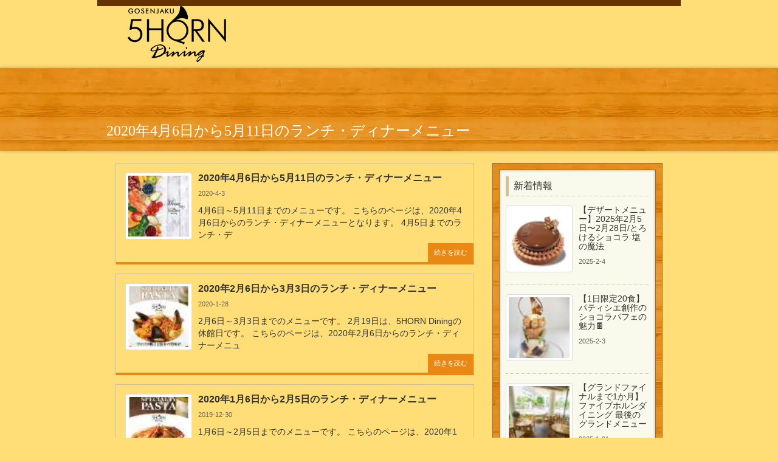

--- FILE ---
content_type: text/html; charset=UTF-8
request_url: https://dining.5horn.jp/category/topix/lunch-dinner/end-lunch-dinner/
body_size: 10130
content:
<!DOCTYPE html>
<html lang="ja">
<head>
<meta charset="utf-8">
<meta http-equiv="X-UA-Compatible" content="IE=edge">
<meta name="viewport" content="width=device-width, initial-scale=1">
<title>
過去のランチメニュー アーカイブ - 5HORN Dining</title>
<link rel="stylesheet" href="https://maxcdn.bootstrapcdn.com/bootstrap/3.3.5/css/bootstrap.min.css">
<link rel="stylesheet" href="https://dining.5horn.jp/wp/wp-content/themes/5horn2/style.css">
<meta name='robots' content='index, follow, max-image-preview:large, max-snippet:-1, max-video-preview:-1' />

	<!-- This site is optimized with the Yoast SEO plugin v26.7 - https://yoast.com/wordpress/plugins/seo/ -->
	<title>過去のランチメニュー アーカイブ - 5HORN Dining</title>
	<link rel="canonical" href="https://dining.5horn.jp/category/topix/lunch-dinner/end-lunch-dinner/" />
	<link rel="next" href="https://dining.5horn.jp/category/topix/lunch-dinner/end-lunch-dinner/page/2/" />
	<meta property="og:locale" content="ja_JP" />
	<meta property="og:type" content="article" />
	<meta property="og:title" content="過去のランチメニュー アーカイブ - 5HORN Dining" />
	<meta property="og:url" content="https://dining.5horn.jp/category/topix/lunch-dinner/end-lunch-dinner/" />
	<meta property="og:site_name" content="5HORN Dining" />
	<meta property="og:image" content="https://dining.5horn.jp/wp/wp-content/uploads/2021/09/69efd643d600557d2eb93a8f80230369.jpg" />
	<meta property="og:image:width" content="1209" />
	<meta property="og:image:height" content="1209" />
	<meta property="og:image:type" content="image/jpeg" />
	<meta name="twitter:card" content="summary_large_image" />
	<script type="application/ld+json" class="yoast-schema-graph">{"@context":"https://schema.org","@graph":[{"@type":"CollectionPage","@id":"https://dining.5horn.jp/category/topix/lunch-dinner/end-lunch-dinner/","url":"https://dining.5horn.jp/category/topix/lunch-dinner/end-lunch-dinner/","name":"過去のランチメニュー アーカイブ - 5HORN Dining","isPartOf":{"@id":"https://dining.5horn.jp/#website"},"primaryImageOfPage":{"@id":"https://dining.5horn.jp/category/topix/lunch-dinner/end-lunch-dinner/#primaryimage"},"image":{"@id":"https://dining.5horn.jp/category/topix/lunch-dinner/end-lunch-dinner/#primaryimage"},"thumbnailUrl":"https://dining.5horn.jp/wp/wp-content/uploads/2020/04/774391966de510f20d588d564ccc6f52.jpg","breadcrumb":{"@id":"https://dining.5horn.jp/category/topix/lunch-dinner/end-lunch-dinner/#breadcrumb"},"inLanguage":"ja"},{"@type":"ImageObject","inLanguage":"ja","@id":"https://dining.5horn.jp/category/topix/lunch-dinner/end-lunch-dinner/#primaryimage","url":"https://dining.5horn.jp/wp/wp-content/uploads/2020/04/774391966de510f20d588d564ccc6f52.jpg","contentUrl":"https://dining.5horn.jp/wp/wp-content/uploads/2020/04/774391966de510f20d588d564ccc6f52.jpg","width":729,"height":1032},{"@type":"BreadcrumbList","@id":"https://dining.5horn.jp/category/topix/lunch-dinner/end-lunch-dinner/#breadcrumb","itemListElement":[{"@type":"ListItem","position":1,"name":"ホーム","item":"https://dining.5horn.jp/"},{"@type":"ListItem","position":2,"name":"トピックス","item":"https://dining.5horn.jp/category/topix/"},{"@type":"ListItem","position":3,"name":"ランチ・ディナーメニュー","item":"https://dining.5horn.jp/category/topix/lunch-dinner/"},{"@type":"ListItem","position":4,"name":"過去のランチメニュー"}]},{"@type":"WebSite","@id":"https://dining.5horn.jp/#website","url":"https://dining.5horn.jp/","name":"5HORN Dining","description":"","publisher":{"@id":"https://dining.5horn.jp/#organization"},"potentialAction":[{"@type":"SearchAction","target":{"@type":"EntryPoint","urlTemplate":"https://dining.5horn.jp/?s={search_term_string}"},"query-input":{"@type":"PropertyValueSpecification","valueRequired":true,"valueName":"search_term_string"}}],"inLanguage":"ja"},{"@type":"Organization","@id":"https://dining.5horn.jp/#organization","name":"5HORN Dining","url":"https://dining.5horn.jp/","logo":{"@type":"ImageObject","inLanguage":"ja","@id":"https://dining.5horn.jp/#/schema/logo/image/","url":"https://dining.5horn.jp/wp/wp-content/uploads/2022/06/b6697b2f0748a3a9673c96eb3fff73f2.jpg","contentUrl":"https://dining.5horn.jp/wp/wp-content/uploads/2022/06/b6697b2f0748a3a9673c96eb3fff73f2.jpg","width":1138,"height":691,"caption":"5HORN Dining"},"image":{"@id":"https://dining.5horn.jp/#/schema/logo/image/"},"sameAs":["https://www.facebook.com/fivehorndining","https://www.instagram.com/fivehorndining/","https://www.youtube.com/channel/UCAHaz8aFi9MPYIZsNau-3PA"]}]}</script>
	<!-- / Yoast SEO plugin. -->


<link rel='dns-prefetch' href='//www.googletagmanager.com' />
<style id='wp-img-auto-sizes-contain-inline-css' type='text/css'>
img:is([sizes=auto i],[sizes^="auto," i]){contain-intrinsic-size:3000px 1500px}
/*# sourceURL=wp-img-auto-sizes-contain-inline-css */
</style>
<style id='wp-emoji-styles-inline-css' type='text/css'>

	img.wp-smiley, img.emoji {
		display: inline !important;
		border: none !important;
		box-shadow: none !important;
		height: 1em !important;
		width: 1em !important;
		margin: 0 0.07em !important;
		vertical-align: -0.1em !important;
		background: none !important;
		padding: 0 !important;
	}
/*# sourceURL=wp-emoji-styles-inline-css */
</style>
<link rel='stylesheet' id='contact-form-7-css' href='https://dining.5horn.jp/wp/wp-content/plugins/contact-form-7/includes/css/styles.css' type='text/css' media='all' />
<link rel='stylesheet' id='king-countdowner-css' href='https://dining.5horn.jp/wp/wp-content/plugins/easy-countdowner/assets/TimeCircles.css' type='text/css' media='all' />
<link rel='stylesheet' id='jquery-ui-smoothness-css' href='https://dining.5horn.jp/wp/wp-content/plugins/contact-form-7/includes/js/jquery-ui/themes/smoothness/jquery-ui.min.css' type='text/css' media='screen' />
<link rel='stylesheet' id='jquery-ui-css-css' href='https://dining.5horn.jp/wp/wp-content/plugins/contact-form-7-datepicker-fix/css/jquery-ui.css' type='text/css' media='all' />
<script type="text/javascript" src="https://dining.5horn.jp/wp/wp-includes/js/jquery/jquery.min.js" id="jquery-core-js"></script>
<script type="text/javascript" src="https://dining.5horn.jp/wp/wp-includes/js/jquery/jquery-migrate.min.js" id="jquery-migrate-js"></script>
<script type="text/javascript" src="https://dining.5horn.jp/wp/wp-content/plugins/easy-countdowner/assets/TimeCircles.js" id="king-countdowner-js-js"></script>

<!-- Site Kit によって追加された Google タグ（gtag.js）スニペット -->
<!-- Google アナリティクス スニペット (Site Kit が追加) -->
<script type="text/javascript" src="https://www.googletagmanager.com/gtag/js?id=G-PM123DZG8F" id="google_gtagjs-js" async></script>
<script type="text/javascript" id="google_gtagjs-js-after">
/* <![CDATA[ */
window.dataLayer = window.dataLayer || [];function gtag(){dataLayer.push(arguments);}
gtag("set","linker",{"domains":["dining.5horn.jp"]});
gtag("js", new Date());
gtag("set", "developer_id.dZTNiMT", true);
gtag("config", "G-PM123DZG8F");
//# sourceURL=google_gtagjs-js-after
/* ]]> */
</script>
<link rel="https://api.w.org/" href="https://dining.5horn.jp/wp-json/" /><link rel="alternate" title="JSON" type="application/json" href="https://dining.5horn.jp/wp-json/wp/v2/categories/127" /><meta name="generator" content="WordPress 6.9" />
<meta name="generator" content="Site Kit by Google 1.170.0" />
<!-- Meta Pixel Code -->
<script type='text/javascript'>
!function(f,b,e,v,n,t,s){if(f.fbq)return;n=f.fbq=function(){n.callMethod?
n.callMethod.apply(n,arguments):n.queue.push(arguments)};if(!f._fbq)f._fbq=n;
n.push=n;n.loaded=!0;n.version='2.0';n.queue=[];t=b.createElement(e);t.async=!0;
t.src=v;s=b.getElementsByTagName(e)[0];s.parentNode.insertBefore(t,s)}(window,
document,'script','https://connect.facebook.net/en_US/fbevents.js');
</script>
<!-- End Meta Pixel Code -->
<script type='text/javascript'>var url = window.location.origin + '?ob=open-bridge';
            fbq('set', 'openbridge', '390928349551519', url);
fbq('init', '390928349551519', {}, {
    "agent": "wordpress-6.9-4.1.5"
})</script><script type='text/javascript'>
    fbq('track', 'PageView', []);
  </script>		<style type="text/css" id="wp-custom-css">
			２０１６年新企画としてご用意させていただいた豪華福袋。
	本当の多くの方にお並びいただきありがとうございました。
２０１７年は個数・内容ともにボリュームアップして再登場です！
 目玉商品は、上高地五千尺ホテルスイートルームペア宿泊券！
そして今回は、上高地五千尺ロッヂ1泊2食付きペア宿泊券も登場！！
その他、大人気企画のバイキングチケットや、ランチチケット、ケーキチケットもご用意！
もちろん、今年も全ての商品に焼き菓子詰め合せ「ギフトボックス」付き！
争奪戦必至！是非1月2日5HORN Dining(旧称5HORNパルコ松本)へお越しください！
【限定1組様】上高地五千尺ホテル スイートルームペア宿泊券

上高地五千尺ホテル スイートルーム１泊２食付ペア宿泊券（129,600円相当）を￥50,000でご用意！！
スイートルームでの優雅な時間と、シェフ自慢の五千尺キュイジーヌをお愉しみください。 
【限定1組様】上高地五千尺ロッヂ ペア宿泊券

上高地五千尺ロッヂ １泊２食付ペア宿泊券（40,000円相当）を￥20,000でご用意！！
和洋中30種類以上、上高地Ｎｏ.１の品数を誇る自慢のバイキングをご堪能ください
【限定20組様】5HORNバイキングチケット４枚綴り

年2回開催される5HORN Dining(旧称5HORNパルコ松本)大人気企画のバイキングチケット4枚綴り（20,000円相当）が10,000円！
【限定30組様】5HORNランチチケット12枚綴り

5HORNのランチセット（最大2,800円）のチケット12枚綴り（33,600円相当）が15,000円！
【限定40組様】5HORNケーキチケット12枚綴り

5HORNのカットケーキ（最大660円）のチケット12枚綴り（7,920円相当）が5,000円！
		</style>
		<!--[if lt IE 9]>
<script src="https://oss.maxcdn.com/html5shiv/3.7.2/html5shiv.min.js"></script>
<script src="https://oss.maxcdn.com/respond/1.4.2/respond.min.js"></script>
<![endif]-->
<link rel="apple-touch-icon" sizes="180x180" href="/apple-touch-icon.png">
<link rel="icon" type="image/png" sizes="32x32" href="/favicon-32x32.png">
<link rel="icon" type="image/png" sizes="16x16" href="/favicon-16x16.png">
<link rel="manifest" href="/site.webmanifest">
<link rel="mask-icon" href="/safari-pinned-tab.svg" color="#53382b">
<meta name="msapplication-TileColor" content="#53382b">
<meta name="theme-color" content="#ffffff">
</head>

<body class="archive category category-end-lunch-dinner category-127 wp-theme-5horn2">
<header role="banner">
<div class="container text-center">
	<div class="col-sm-3"> <a href="/"><img src="https://dining.5horn.jp/wp/wp-content/themes/5horn2/img/logo.png" alt="松本市のケーキ＆イタリアンレストラン ファイブホルン"></a> </div>
	<!--<div class="col-sm-5 mt30"> <img src="https://dining.5horn.jp/wp/wp-content/themes/5horn2/img/header_info1.gif" alt="松本市のランチ、ディナー、バイキングならケーキ＆イタリアンレストラン ファイブ・ホルン"> </div>-->
		<div class="col-sm-5"> 
		<!--<img src="/wp/wp-content/uploads/2020/10/Goto-1.jpg" alt="GoToトラベル地域共通クーポン取扱店・GoToEatキャンペーン対象店"> --> 
	</div>
	<div class="col-sm-4"> 
		<!--<a href="/order/"><img src="https://dining.5horn.jp/wp/wp-content/themes/5horn2/img/header-reserve.png" alt="各種ご予約はこちらから"></a>--> </div>
	</div>
<div id="feature">
<div class="container">
	<nav class="navbar navbar-default" role="navigation">
	<div class="navbar-header">
		<button type="button" class="navbar-toggle collapsed" data-toggle="collapse" data-target="#navbar" aria-expanded="false" aria-controls="navbar"> <span class="sr-only">Toggle navigation</span> <span class="icon-bar"></span> <span class="icon-bar"></span> <span class="icon-bar"></span> </button>
	</div>
	<div id="navbar" class="navbar-collapse collapse">
			<!--<ul class="nav navbar-nav">
						<li id="home"><a href="/">ホーム</a></li>
            <li id="sweets"><a href="/sweets/"><!--<a href="https://5horn.jp/reserve/" target="_blank">--><!--ケーキ＆スイーツメニュー</a>
			</li>
			<li id="lunch"><a href="/lunch/">ランチ・ディナーメニュー</a></li>
            <li id="newsletter"><a href="/mailmag/">LINE・メルマガ</a></li>
            <li id="party"><a href="/party/">貸切・二次会・パーティー</a></li>
            <li id="access"><a href="/access/">店舗情報・アクセス</a></li>
          </ul>--> 
		</div>
		</nav>
				<h1 class="text-min">
			2020年4月6日から5月11日のランチ・ディナーメニュー		</h1>
			</div>
</div>
</header>
<div class="container">
    <main role="main" class="col-sm-8">
                <article id="post-18578" class="media">
            <div class="pull-left"><a href="https://dining.5horn.jp/topix/lunch-dinner/18578/" rel="bookmark">
			<img alt="2020年4月6日から5月11日のランチ・ディナーメニュー" src="https://dining.5horn.jp/wp/wp-content/uploads/2020/04/774391966de510f20d588d564ccc6f52-70x70.jpg" class="media-object thumbnail">            </a></div>
            <div class="media-body">
                <h2><a href="https://dining.5horn.jp/topix/lunch-dinner/18578/" rel="bookmark">2020年4月6日から5月11日のランチ・ディナーメニュー</a></h2>
                <time>2020-4-3</time>
                <p>
4月6日～5月11日までのメニューです。


こちらのページは、2020年4月6日からのランチ・ディナーメニューとなります。
4月5日までのランチ・デ</p>
            </div>
            <a href="https://dining.5horn.jp/topix/lunch-dinner/18578/" title="2020年4月6日から5月11日のランチ・ディナーメニュー" rel="bookmark" class="read-more">続きを読む</a>
        </article>
                <article id="post-18356" class="media">
            <div class="pull-left"><a href="https://dining.5horn.jp/topix/lunch-dinner/18356/" rel="bookmark">
			<img alt="2020年2月6日から3月3日のランチ・ディナーメニュー" src="https://dining.5horn.jp/wp/wp-content/uploads/2020/01/sp-70x70.jpg" class="media-object thumbnail">            </a></div>
            <div class="media-body">
                <h2><a href="https://dining.5horn.jp/topix/lunch-dinner/18356/" rel="bookmark">2020年2月6日から3月3日のランチ・ディナーメニュー</a></h2>
                <time>2020-1-28</time>
                <p>
2月6日～3月3日までのメニューです。
2月19日は、5HORN Diningの休館日です。


こちらのページは、2020年2月6日からのランチ・ディナーメニュ</p>
            </div>
            <a href="https://dining.5horn.jp/topix/lunch-dinner/18356/" title="2020年2月6日から3月3日のランチ・ディナーメニュー" rel="bookmark" class="read-more">続きを読む</a>
        </article>
                <article id="post-18280" class="media">
            <div class="pull-left"><a href="https://dining.5horn.jp/topix/lunch-dinner/18280/" rel="bookmark">
			<img alt="2020年1月6日から2月5日のランチ・ディナーメニュー" src="https://dining.5horn.jp/wp/wp-content/uploads/2019/12/sp-1-70x70.jpg" class="media-object thumbnail">            </a></div>
            <div class="media-body">
                <h2><a href="https://dining.5horn.jp/topix/lunch-dinner/18280/" rel="bookmark">2020年1月6日から2月5日のランチ・ディナーメニュー</a></h2>
                <time>2019-12-30</time>
                <p>
1月6日～2月5日までのメニューです。


こちらのページは、2020年1月6日からのランチ・ディナーメニューとなります。
1月5日までのランチ・ディ</p>
            </div>
            <a href="https://dining.5horn.jp/topix/lunch-dinner/18280/" title="2020年1月6日から2月5日のランチ・ディナーメニュー" rel="bookmark" class="read-more">続きを読む</a>
        </article>
                <article id="post-18225" class="media">
            <div class="pull-left"><a href="https://dining.5horn.jp/topix/18225/" rel="bookmark">
			<img alt="2019年12月5日から2020年1月5日のランチ・ディナーメニュー" src="https://dining.5horn.jp/wp/wp-content/uploads/2019/12/sp-70x70.jpg" class="media-object thumbnail">            </a></div>
            <div class="media-body">
                <h2><a href="https://dining.5horn.jp/topix/18225/" rel="bookmark">2019年12月5日から2020年1月5日のランチ・ディナーメニュー</a></h2>
                <time>2019-12-3</time>
                <p>
12月5日～1月5日までのメニューです。
1月1日はパルコの休館日です。


こちらのページは、2019年12月5日からのランチ・ディナーメニューとなり</p>
            </div>
            <a href="https://dining.5horn.jp/topix/18225/" title="2019年12月5日から2020年1月5日のランチ・ディナーメニュー" rel="bookmark" class="read-more">続きを読む</a>
        </article>
                <article id="post-18173" class="media">
            <div class="pull-left"><a href="https://dining.5horn.jp/topix/18173/" rel="bookmark">
			<img alt="2019年11月7日から12月4日のランチ・ディナーメニュー" src="https://dining.5horn.jp/wp/wp-content/uploads/2019/09/sp-2-70x70.jpg" class="media-object thumbnail">            </a></div>
            <div class="media-body">
                <h2><a href="https://dining.5horn.jp/topix/18173/" rel="bookmark">2019年11月7日から12月4日のランチ・ディナーメニュー</a></h2>
                <time>2019-11-5</time>
                <p>
11月7日～12月4日までのメニューです。


こちらのページは、2019年11月7日からのランチ・ディナーメニューとなります。
11月6日までのランチ・</p>
            </div>
            <a href="https://dining.5horn.jp/topix/18173/" title="2019年11月7日から12月4日のランチ・ディナーメニュー" rel="bookmark" class="read-more">続きを読む</a>
        </article>
        <ul class="pagination"><li><span aria-current="page" class="page-numbers current">1</span></li><li><a class="page-numbers" href="https://dining.5horn.jp/category/topix/lunch-dinner/end-lunch-dinner/page/2/">2</a></li><li><a class="page-numbers" href="https://dining.5horn.jp/category/topix/lunch-dinner/end-lunch-dinner/page/3/">3</a></li><li><span class="page-numbers dots">&hellip;</span></li><li><a class="page-numbers" href="https://dining.5horn.jp/category/topix/lunch-dinner/end-lunch-dinner/page/10/">10</a></li><li><a class="next page-numbers" href="https://dining.5horn.jp/category/topix/lunch-dinner/end-lunch-dinner/page/2/">»</a></li></ul>    </main>
    <aside class="col-sm-4">
    <div class="widget">
        <section>
            <h3>新着情報</h3>
                        <article class="media">
                <div class="pull-left"><a href="https://dining.5horn.jp/topix/sweets-cake/27840/" rel="bookmark">
                <img alt="【デザートメニュー】2025年2月5日〜2月28日/とろけるショコラ 塩の魔法" src="https://dining.5horn.jp/wp/wp-content/uploads/2025/02/250201-70x70.jpg" class="media-object thumbnail">                </a></div>
                <div class="media-body">
                    <h4 class="media-heading"><a href="https://dining.5horn.jp/topix/sweets-cake/27840/" rel="bookmark">【デザートメニュー】2025年2月5日〜2月28日/とろけるショコラ 塩の魔法</a></h4>
                    <time>2025-2-4</time>
                </div>
            </article>
                        <article class="media">
                <div class="pull-left"><a href="https://dining.5horn.jp/blog/27827/" rel="bookmark">
                <img alt="【1日限定20食】パティシエ創作のショコラパフェの魅力🍫" src="https://dining.5horn.jp/wp/wp-content/uploads/2025/02/IMG_6655-70x70.jpeg" class="media-object thumbnail">                </a></div>
                <div class="media-body">
                    <h4 class="media-heading"><a href="https://dining.5horn.jp/blog/27827/" rel="bookmark">【1日限定20食】パティシエ創作のショコラパフェの魅力🍫</a></h4>
                    <time>2025-2-3</time>
                </div>
            </article>
                        <article class="media">
                <div class="pull-left"><a href="https://dining.5horn.jp/blog/27816/" rel="bookmark">
                <img alt="【グランドファイナルまで1か月】ファイブホルンダイニング 最後のグランドメニュー" src="https://dining.5horn.jp/wp/wp-content/uploads/2025/01/f17d995a8c3d99d00f6edd81b5a77ab2-70x70.jpg" class="media-object thumbnail">                </a></div>
                <div class="media-body">
                    <h4 class="media-heading"><a href="https://dining.5horn.jp/blog/27816/" rel="bookmark">【グランドファイナルまで1か月】ファイブホルンダイニング 最後のグランドメニュー</a></h4>
                    <time>2025-1-31</time>
                </div>
            </article>
                        <article class="media">
                <div class="pull-left"><a href="https://dining.5horn.jp/topix/lunch-dinner/27779/" rel="bookmark">
                <img alt="2025年2月のランチ・ディナーメニュー" src="https://dining.5horn.jp/wp/wp-content/uploads/2024/06/03-70x70.jpg" class="media-object thumbnail">                </a></div>
                <div class="media-body">
                    <h4 class="media-heading"><a href="https://dining.5horn.jp/topix/lunch-dinner/27779/" rel="bookmark">2025年2月のランチ・ディナーメニュー</a></h4>
                    <time>2025-1-30</time>
                </div>
            </article>
                        <article class="media">
                <div class="pull-left"><a href="https://dining.5horn.jp/blog/27755/" rel="bookmark">
                <img alt="【2月15/16日】各日100個限定！2日間限りの復活販売！アルザシパン！" src="https://dining.5horn.jp/wp/wp-content/uploads/2024/10/IMG_3207-e1737262283531-70x70.jpeg" class="media-object thumbnail">                </a></div>
                <div class="media-body">
                    <h4 class="media-heading"><a href="https://dining.5horn.jp/blog/27755/" rel="bookmark">【2月15/16日】各日100個限定！2日間限りの復活販売！アルザシパン！</a></h4>
                    <time>2025-1-22</time>
                </div>
            </article>
                        <article class="media">
                <div class="pull-left"><a href="https://dining.5horn.jp/blog/27717/" rel="bookmark">
                <img alt="【3日間限定】ファイナルバイキング開催決定！これが本当のラストチャンス！！" src="https://dining.5horn.jp/wp/wp-content/uploads/2025/01/ba9a0975030642b9570e2fe0868e7b04-70x70.jpg" class="media-object thumbnail">                </a></div>
                <div class="media-body">
                    <h4 class="media-heading"><a href="https://dining.5horn.jp/blog/27717/" rel="bookmark">【3日間限定】ファイナルバイキング開催決定！これが本当のラストチャンス！！</a></h4>
                    <time>2025-1-17</time>
                </div>
            </article>
                    </section>
    </div>
        <div class="widget">
        <section>
            <h3>カテゴリー</h3>		<ul>
			<li class="cat-item cat-item-51 current-cat-ancestor"><a href="https://dining.5horn.jp/category/topix/">トピックス</a> (282)
<ul class='children'>
	<li class="cat-item cat-item-125 current-cat-parent current-cat-ancestor"><a href="https://dining.5horn.jp/category/topix/lunch-dinner/">ランチ・ディナーメニュー</a> (94)
	<ul class='children'>
	<li class="cat-item cat-item-127 current-cat"><a aria-current="page" href="https://dining.5horn.jp/category/topix/lunch-dinner/end-lunch-dinner/">過去のランチメニュー</a> (50)
</li>
	</ul>
</li>
	<li class="cat-item cat-item-128"><a href="https://dining.5horn.jp/category/topix/event/">イベント</a> (129)
	<ul class='children'>
	<li class="cat-item cat-item-122"><a href="https://dining.5horn.jp/category/topix/event/end-event/">終了したイベント</a> (69)
</li>
	</ul>
</li>
</ul>
</li>
	<li class="cat-item cat-item-1"><a href="https://dining.5horn.jp/category/blog/">ブログ</a> (498)
</li>
		</ul>
		        </section>
    </div>
    </aside>
</div>
<footer role="contentinfo">
	<div class="container">
		<div class="row">
			<div class="col-sm-3">
				<ul>
					<li><a href="/">ホーム</a></li>
					<li><a href="https://5horn.jp/reserve/" target="_blank">ケーキ・スイーツ</a></li>
					<li><a href="/lunch/">ランチ・ディナーメニュー</a></li>
					<li><a href="/mailmag/">LINE・メルマガ</a></li>
					<li><a href="/party/">パーティー・二次会</a></li>
				</ul>
			</div>
			<div class="col-sm-3">
				<ul>
					<li><a href="/category/topix/">イベント・トピックス</a></li>
					<li><a href="/category/blog/">ブログ</a></li>
					<li><a href="/order/">各種ご予約</a></li>
					<li><a href="https://www.5horn.jp/contact/#con">お問い合わせ</a></li>
					<li><a href="/access/">店舗情報・アクセス</a></li>
					<li><a href="https://gosenjaku.com/privacy/" target="_blank">プライバシーポリシー</a></li>
				</ul>
			</div>
			<div class="col-sm-3">
			<a href="https://www.instagram.com/fivehorndining/"><img src="/img2/sidebanner/instagram.jpg" width="210" height="50" alt="ファイブホルン公式インスタグラム"></a>
				<div id="TA_cdsratingsonlynarrow128" class="TA_cdsratingsonlynarrow">
					<ul id="a4AN92glE" class="TA_links mx73DsHfq4Z7">
						<li id="xGuEAi6tCx" class="2Fn81j0"> <a target="_blank" href="https://www.tripadvisor.jp/"><img src="https://www.tripadvisor.jp/img/cdsi/img2/branding/tripadvisor_logo_transp_340x80-18034-2.png" alt="TripAdvisor"/></a> </li>
					</ul>
				</div>
				<script src="https://www.jscache.com/wejs?wtype=cdsratingsonlynarrow&amp;uniq=128&amp;locationId=7407691&amp;lang=ja&amp;border=true&amp;shadow=false&amp;backgroundColor=gray&amp;display_version=2"></script> 
			</div>
			<div class="col-sm-3"> <a href="/"><img src="https://dining.5horn.jp/wp/wp-content/themes/5horn2/img/logo.png" alt="松本市のケーキ＆イタリアンレストラン ファイブホルン"></a><br>
				<a href="https://gosenjaku.com/recruit/" target="_blank"><img height="60" width="210" alt="上高地五千尺グループ採用情報はこちら" src="/img2/sidebanner/recruit-01.jpg"></a> </div>
			</div>
		</div>
	</div>
	<address>
	&copy; <a href="/">5HORN Dining(旧称5HORNパルコ松本)</a>&nbsp;≪<a href="https://gosenjaku.com/" target="_blank">株式会社五千尺</a>≫
	</address>
</footer>
<script type="speculationrules">
{"prefetch":[{"source":"document","where":{"and":[{"href_matches":"/*"},{"not":{"href_matches":["/wp/wp-*.php","/wp/wp-admin/*","/wp/wp-content/uploads/*","/wp/wp-content/*","/wp/wp-content/plugins/*","/wp/wp-content/themes/5horn2/*","/*\\?(.+)"]}},{"not":{"selector_matches":"a[rel~=\"nofollow\"]"}},{"not":{"selector_matches":".no-prefetch, .no-prefetch a"}}]},"eagerness":"conservative"}]}
</script>
    <!-- Meta Pixel Event Code -->
    <script type='text/javascript'>
        document.addEventListener( 'wpcf7mailsent', function( event ) {
        if( "fb_pxl_code" in event.detail.apiResponse){
            eval(event.detail.apiResponse.fb_pxl_code);
        }
        }, false );
    </script>
    <!-- End Meta Pixel Event Code -->
        <div id='fb-pxl-ajax-code'></div><script type="text/javascript" src="https://dining.5horn.jp/wp/wp-includes/js/jquery/ui/core.min.js" id="jquery-ui-core-js"></script>
<script type="text/javascript" src="https://dining.5horn.jp/wp/wp-includes/js/jquery/ui/controlgroup.min.js" id="jquery-ui-controlgroup-js"></script>
<script type="text/javascript" src="https://dining.5horn.jp/wp/wp-includes/js/jquery/ui/checkboxradio.min.js" id="jquery-ui-checkboxradio-js"></script>
<script type="text/javascript" src="https://dining.5horn.jp/wp/wp-includes/js/jquery/ui/button.min.js" id="jquery-ui-button-js"></script>
<script type="text/javascript" src="https://dining.5horn.jp/wp/wp-includes/js/jquery/ui/datepicker.min.js" id="jquery-ui-datepicker-js"></script>
<script type="text/javascript" id="jquery-ui-datepicker-js-after">
/* <![CDATA[ */
jQuery(function(jQuery){jQuery.datepicker.setDefaults({"closeText":"\u9589\u3058\u308b","currentText":"\u4eca\u65e5","monthNames":["1\u6708","2\u6708","3\u6708","4\u6708","5\u6708","6\u6708","7\u6708","8\u6708","9\u6708","10\u6708","11\u6708","12\u6708"],"monthNamesShort":["1\u6708","2\u6708","3\u6708","4\u6708","5\u6708","6\u6708","7\u6708","8\u6708","9\u6708","10\u6708","11\u6708","12\u6708"],"nextText":"\u6b21","prevText":"\u524d","dayNames":["\u65e5\u66dc\u65e5","\u6708\u66dc\u65e5","\u706b\u66dc\u65e5","\u6c34\u66dc\u65e5","\u6728\u66dc\u65e5","\u91d1\u66dc\u65e5","\u571f\u66dc\u65e5"],"dayNamesShort":["\u65e5","\u6708","\u706b","\u6c34","\u6728","\u91d1","\u571f"],"dayNamesMin":["\u65e5","\u6708","\u706b","\u6c34","\u6728","\u91d1","\u571f"],"dateFormat":"yy\u5e74mm\u6708d\u65e5","firstDay":0,"isRTL":false});});
//# sourceURL=jquery-ui-datepicker-js-after
/* ]]> */
</script>
<script type="text/javascript" src="https://dining.5horn.jp/wp/wp-content/plugins/contact-form-7-datepicker-fix/js/jquery.ui.spinner.js" id="jquery-spinner-js"></script>
<script type="text/javascript" src="https://dining.5horn.jp/wp/wp-content/plugins/contact-form-7-datepicker-fix/js/cf7-datepicker-ie-fixer.js" id="custom_script-js"></script>
<script type="text/javascript" src="https://dining.5horn.jp/wp/wp-includes/js/dist/hooks.min.js" id="wp-hooks-js"></script>
<script type="text/javascript" src="https://dining.5horn.jp/wp/wp-includes/js/dist/i18n.min.js" id="wp-i18n-js"></script>
<script type="text/javascript" id="wp-i18n-js-after">
/* <![CDATA[ */
wp.i18n.setLocaleData( { 'text direction\u0004ltr': [ 'ltr' ] } );
//# sourceURL=wp-i18n-js-after
/* ]]> */
</script>
<script type="text/javascript" src="https://dining.5horn.jp/wp/wp-content/plugins/contact-form-7/includes/swv/js/index.js" id="swv-js"></script>
<script type="text/javascript" id="contact-form-7-js-translations">
/* <![CDATA[ */
( function( domain, translations ) {
	var localeData = translations.locale_data[ domain ] || translations.locale_data.messages;
	localeData[""].domain = domain;
	wp.i18n.setLocaleData( localeData, domain );
} )( "contact-form-7", {"translation-revision-date":"2025-11-30 08:12:23+0000","generator":"GlotPress\/4.0.3","domain":"messages","locale_data":{"messages":{"":{"domain":"messages","plural-forms":"nplurals=1; plural=0;","lang":"ja_JP"},"This contact form is placed in the wrong place.":["\u3053\u306e\u30b3\u30f3\u30bf\u30af\u30c8\u30d5\u30a9\u30fc\u30e0\u306f\u9593\u9055\u3063\u305f\u4f4d\u7f6e\u306b\u7f6e\u304b\u308c\u3066\u3044\u307e\u3059\u3002"],"Error:":["\u30a8\u30e9\u30fc:"]}},"comment":{"reference":"includes\/js\/index.js"}} );
//# sourceURL=contact-form-7-js-translations
/* ]]> */
</script>
<script type="text/javascript" id="contact-form-7-js-before">
/* <![CDATA[ */
var wpcf7 = {
    "api": {
        "root": "https:\/\/dining.5horn.jp\/wp-json\/",
        "namespace": "contact-form-7\/v1"
    }
};
//# sourceURL=contact-form-7-js-before
/* ]]> */
</script>
<script type="text/javascript" src="https://dining.5horn.jp/wp/wp-content/plugins/contact-form-7/includes/js/index.js" id="contact-form-7-js"></script>
<script type="text/javascript" src="https://dining.5horn.jp/wp/wp-content/plugins/contact-form-7/includes/js/html5-fallback.js" id="contact-form-7-html5-fallback-js"></script>
<script type="text/javascript" src="https://ajax.googleapis.com/ajax/libs/jqueryui/1.10.3/i18n/jquery.ui.datepicker-ja.js" id="jquery.ui.datepicker-ja-js"></script>
<script id="wp-emoji-settings" type="application/json">
{"baseUrl":"https://s.w.org/images/core/emoji/17.0.2/72x72/","ext":".png","svgUrl":"https://s.w.org/images/core/emoji/17.0.2/svg/","svgExt":".svg","source":{"concatemoji":"https://dining.5horn.jp/wp/wp-includes/js/wp-emoji-release.min.js"}}
</script>
<script type="module">
/* <![CDATA[ */
/*! This file is auto-generated */
const a=JSON.parse(document.getElementById("wp-emoji-settings").textContent),o=(window._wpemojiSettings=a,"wpEmojiSettingsSupports"),s=["flag","emoji"];function i(e){try{var t={supportTests:e,timestamp:(new Date).valueOf()};sessionStorage.setItem(o,JSON.stringify(t))}catch(e){}}function c(e,t,n){e.clearRect(0,0,e.canvas.width,e.canvas.height),e.fillText(t,0,0);t=new Uint32Array(e.getImageData(0,0,e.canvas.width,e.canvas.height).data);e.clearRect(0,0,e.canvas.width,e.canvas.height),e.fillText(n,0,0);const a=new Uint32Array(e.getImageData(0,0,e.canvas.width,e.canvas.height).data);return t.every((e,t)=>e===a[t])}function p(e,t){e.clearRect(0,0,e.canvas.width,e.canvas.height),e.fillText(t,0,0);var n=e.getImageData(16,16,1,1);for(let e=0;e<n.data.length;e++)if(0!==n.data[e])return!1;return!0}function u(e,t,n,a){switch(t){case"flag":return n(e,"\ud83c\udff3\ufe0f\u200d\u26a7\ufe0f","\ud83c\udff3\ufe0f\u200b\u26a7\ufe0f")?!1:!n(e,"\ud83c\udde8\ud83c\uddf6","\ud83c\udde8\u200b\ud83c\uddf6")&&!n(e,"\ud83c\udff4\udb40\udc67\udb40\udc62\udb40\udc65\udb40\udc6e\udb40\udc67\udb40\udc7f","\ud83c\udff4\u200b\udb40\udc67\u200b\udb40\udc62\u200b\udb40\udc65\u200b\udb40\udc6e\u200b\udb40\udc67\u200b\udb40\udc7f");case"emoji":return!a(e,"\ud83e\u1fac8")}return!1}function f(e,t,n,a){let r;const o=(r="undefined"!=typeof WorkerGlobalScope&&self instanceof WorkerGlobalScope?new OffscreenCanvas(300,150):document.createElement("canvas")).getContext("2d",{willReadFrequently:!0}),s=(o.textBaseline="top",o.font="600 32px Arial",{});return e.forEach(e=>{s[e]=t(o,e,n,a)}),s}function r(e){var t=document.createElement("script");t.src=e,t.defer=!0,document.head.appendChild(t)}a.supports={everything:!0,everythingExceptFlag:!0},new Promise(t=>{let n=function(){try{var e=JSON.parse(sessionStorage.getItem(o));if("object"==typeof e&&"number"==typeof e.timestamp&&(new Date).valueOf()<e.timestamp+604800&&"object"==typeof e.supportTests)return e.supportTests}catch(e){}return null}();if(!n){if("undefined"!=typeof Worker&&"undefined"!=typeof OffscreenCanvas&&"undefined"!=typeof URL&&URL.createObjectURL&&"undefined"!=typeof Blob)try{var e="postMessage("+f.toString()+"("+[JSON.stringify(s),u.toString(),c.toString(),p.toString()].join(",")+"));",a=new Blob([e],{type:"text/javascript"});const r=new Worker(URL.createObjectURL(a),{name:"wpTestEmojiSupports"});return void(r.onmessage=e=>{i(n=e.data),r.terminate(),t(n)})}catch(e){}i(n=f(s,u,c,p))}t(n)}).then(e=>{for(const n in e)a.supports[n]=e[n],a.supports.everything=a.supports.everything&&a.supports[n],"flag"!==n&&(a.supports.everythingExceptFlag=a.supports.everythingExceptFlag&&a.supports[n]);var t;a.supports.everythingExceptFlag=a.supports.everythingExceptFlag&&!a.supports.flag,a.supports.everything||((t=a.source||{}).concatemoji?r(t.concatemoji):t.wpemoji&&t.twemoji&&(r(t.twemoji),r(t.wpemoji)))});
//# sourceURL=https://dining.5horn.jp/wp/wp-includes/js/wp-emoji-loader.min.js
/* ]]> */
</script>
<script src="https://maxcdn.bootstrapcdn.com/bootstrap/3.3.5/js/bootstrap.min.js"></script> 
<script src="https://dining.5horn.jp/wp/wp-content/themes/5horn2/js/ie10-viewport-bug-workaround.js"></script>
</body></html>